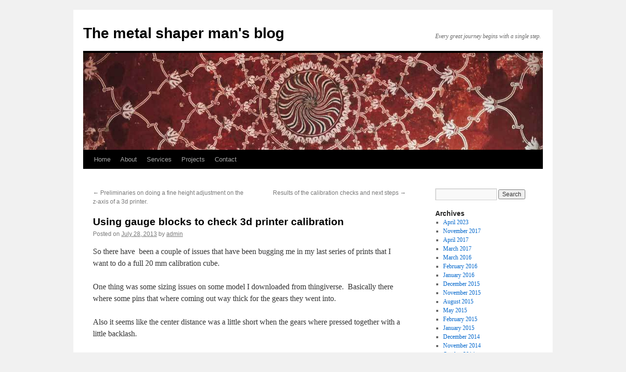

--- FILE ---
content_type: text/html; charset=UTF-8
request_url: https://www.metalshaperman.com/using-gauge-block-to-check-3d-printer-calibration/
body_size: 10314
content:
<!DOCTYPE html>
<html lang="en-US">
<head>
<meta charset="UTF-8" />
<title>
Using gauge blocks to check 3d printer calibration | The metal shaper man&#039;s blog	</title>
<link rel="profile" href="https://gmpg.org/xfn/11" />
<link rel="stylesheet" type="text/css" media="all" href="https://www.metalshaperman.com/wp-content/themes/twentyten/style.css?ver=20230328" />
<link rel="pingback" href="https://www.metalshaperman.com/xmlrpc.php">
<meta name='robots' content='max-image-preview:large' />
<link rel='dns-prefetch' href='//www.metalshaperman.com' />
<link rel="alternate" type="application/rss+xml" title="The metal shaper man&#039;s blog &raquo; Feed" href="https://www.metalshaperman.com/feed/" />
<link rel="alternate" type="application/rss+xml" title="The metal shaper man&#039;s blog &raquo; Comments Feed" href="https://www.metalshaperman.com/comments/feed/" />
<link rel="alternate" type="application/rss+xml" title="The metal shaper man&#039;s blog &raquo; Using gauge blocks to check 3d printer calibration Comments Feed" href="https://www.metalshaperman.com/using-gauge-block-to-check-3d-printer-calibration/feed/" />
<script type="text/javascript">
window._wpemojiSettings = {"baseUrl":"https:\/\/s.w.org\/images\/core\/emoji\/14.0.0\/72x72\/","ext":".png","svgUrl":"https:\/\/s.w.org\/images\/core\/emoji\/14.0.0\/svg\/","svgExt":".svg","source":{"concatemoji":"https:\/\/www.metalshaperman.com\/wp-includes\/js\/wp-emoji-release.min.js?ver=6.2.8"}};
/*! This file is auto-generated */
!function(e,a,t){var n,r,o,i=a.createElement("canvas"),p=i.getContext&&i.getContext("2d");function s(e,t){p.clearRect(0,0,i.width,i.height),p.fillText(e,0,0);e=i.toDataURL();return p.clearRect(0,0,i.width,i.height),p.fillText(t,0,0),e===i.toDataURL()}function c(e){var t=a.createElement("script");t.src=e,t.defer=t.type="text/javascript",a.getElementsByTagName("head")[0].appendChild(t)}for(o=Array("flag","emoji"),t.supports={everything:!0,everythingExceptFlag:!0},r=0;r<o.length;r++)t.supports[o[r]]=function(e){if(p&&p.fillText)switch(p.textBaseline="top",p.font="600 32px Arial",e){case"flag":return s("\ud83c\udff3\ufe0f\u200d\u26a7\ufe0f","\ud83c\udff3\ufe0f\u200b\u26a7\ufe0f")?!1:!s("\ud83c\uddfa\ud83c\uddf3","\ud83c\uddfa\u200b\ud83c\uddf3")&&!s("\ud83c\udff4\udb40\udc67\udb40\udc62\udb40\udc65\udb40\udc6e\udb40\udc67\udb40\udc7f","\ud83c\udff4\u200b\udb40\udc67\u200b\udb40\udc62\u200b\udb40\udc65\u200b\udb40\udc6e\u200b\udb40\udc67\u200b\udb40\udc7f");case"emoji":return!s("\ud83e\udef1\ud83c\udffb\u200d\ud83e\udef2\ud83c\udfff","\ud83e\udef1\ud83c\udffb\u200b\ud83e\udef2\ud83c\udfff")}return!1}(o[r]),t.supports.everything=t.supports.everything&&t.supports[o[r]],"flag"!==o[r]&&(t.supports.everythingExceptFlag=t.supports.everythingExceptFlag&&t.supports[o[r]]);t.supports.everythingExceptFlag=t.supports.everythingExceptFlag&&!t.supports.flag,t.DOMReady=!1,t.readyCallback=function(){t.DOMReady=!0},t.supports.everything||(n=function(){t.readyCallback()},a.addEventListener?(a.addEventListener("DOMContentLoaded",n,!1),e.addEventListener("load",n,!1)):(e.attachEvent("onload",n),a.attachEvent("onreadystatechange",function(){"complete"===a.readyState&&t.readyCallback()})),(e=t.source||{}).concatemoji?c(e.concatemoji):e.wpemoji&&e.twemoji&&(c(e.twemoji),c(e.wpemoji)))}(window,document,window._wpemojiSettings);
</script>
<style type="text/css">
img.wp-smiley,
img.emoji {
	display: inline !important;
	border: none !important;
	box-shadow: none !important;
	height: 1em !important;
	width: 1em !important;
	margin: 0 0.07em !important;
	vertical-align: -0.1em !important;
	background: none !important;
	padding: 0 !important;
}
</style>
	<link rel='stylesheet' id='crayon-css' href='https://www.metalshaperman.com/wp-content/plugins/crayon-syntax-highlighter/css/min/crayon.min.css?ver=_2.7.2_beta' type='text/css' media='all' />
<link rel='stylesheet' id='wp-block-library-css' href='https://www.metalshaperman.com/wp-includes/css/dist/block-library/style.min.css?ver=6.2.8' type='text/css' media='all' />
<style id='wp-block-library-theme-inline-css' type='text/css'>
.wp-block-audio figcaption{color:#555;font-size:13px;text-align:center}.is-dark-theme .wp-block-audio figcaption{color:hsla(0,0%,100%,.65)}.wp-block-audio{margin:0 0 1em}.wp-block-code{border:1px solid #ccc;border-radius:4px;font-family:Menlo,Consolas,monaco,monospace;padding:.8em 1em}.wp-block-embed figcaption{color:#555;font-size:13px;text-align:center}.is-dark-theme .wp-block-embed figcaption{color:hsla(0,0%,100%,.65)}.wp-block-embed{margin:0 0 1em}.blocks-gallery-caption{color:#555;font-size:13px;text-align:center}.is-dark-theme .blocks-gallery-caption{color:hsla(0,0%,100%,.65)}.wp-block-image figcaption{color:#555;font-size:13px;text-align:center}.is-dark-theme .wp-block-image figcaption{color:hsla(0,0%,100%,.65)}.wp-block-image{margin:0 0 1em}.wp-block-pullquote{border-bottom:4px solid;border-top:4px solid;color:currentColor;margin-bottom:1.75em}.wp-block-pullquote cite,.wp-block-pullquote footer,.wp-block-pullquote__citation{color:currentColor;font-size:.8125em;font-style:normal;text-transform:uppercase}.wp-block-quote{border-left:.25em solid;margin:0 0 1.75em;padding-left:1em}.wp-block-quote cite,.wp-block-quote footer{color:currentColor;font-size:.8125em;font-style:normal;position:relative}.wp-block-quote.has-text-align-right{border-left:none;border-right:.25em solid;padding-left:0;padding-right:1em}.wp-block-quote.has-text-align-center{border:none;padding-left:0}.wp-block-quote.is-large,.wp-block-quote.is-style-large,.wp-block-quote.is-style-plain{border:none}.wp-block-search .wp-block-search__label{font-weight:700}.wp-block-search__button{border:1px solid #ccc;padding:.375em .625em}:where(.wp-block-group.has-background){padding:1.25em 2.375em}.wp-block-separator.has-css-opacity{opacity:.4}.wp-block-separator{border:none;border-bottom:2px solid;margin-left:auto;margin-right:auto}.wp-block-separator.has-alpha-channel-opacity{opacity:1}.wp-block-separator:not(.is-style-wide):not(.is-style-dots){width:100px}.wp-block-separator.has-background:not(.is-style-dots){border-bottom:none;height:1px}.wp-block-separator.has-background:not(.is-style-wide):not(.is-style-dots){height:2px}.wp-block-table{margin:0 0 1em}.wp-block-table td,.wp-block-table th{word-break:normal}.wp-block-table figcaption{color:#555;font-size:13px;text-align:center}.is-dark-theme .wp-block-table figcaption{color:hsla(0,0%,100%,.65)}.wp-block-video figcaption{color:#555;font-size:13px;text-align:center}.is-dark-theme .wp-block-video figcaption{color:hsla(0,0%,100%,.65)}.wp-block-video{margin:0 0 1em}.wp-block-template-part.has-background{margin-bottom:0;margin-top:0;padding:1.25em 2.375em}
</style>
<link rel='stylesheet' id='classic-theme-styles-css' href='https://www.metalshaperman.com/wp-includes/css/classic-themes.min.css?ver=6.2.8' type='text/css' media='all' />
<style id='global-styles-inline-css' type='text/css'>
body{--wp--preset--color--black: #000;--wp--preset--color--cyan-bluish-gray: #abb8c3;--wp--preset--color--white: #fff;--wp--preset--color--pale-pink: #f78da7;--wp--preset--color--vivid-red: #cf2e2e;--wp--preset--color--luminous-vivid-orange: #ff6900;--wp--preset--color--luminous-vivid-amber: #fcb900;--wp--preset--color--light-green-cyan: #7bdcb5;--wp--preset--color--vivid-green-cyan: #00d084;--wp--preset--color--pale-cyan-blue: #8ed1fc;--wp--preset--color--vivid-cyan-blue: #0693e3;--wp--preset--color--vivid-purple: #9b51e0;--wp--preset--color--blue: #0066cc;--wp--preset--color--medium-gray: #666;--wp--preset--color--light-gray: #f1f1f1;--wp--preset--gradient--vivid-cyan-blue-to-vivid-purple: linear-gradient(135deg,rgba(6,147,227,1) 0%,rgb(155,81,224) 100%);--wp--preset--gradient--light-green-cyan-to-vivid-green-cyan: linear-gradient(135deg,rgb(122,220,180) 0%,rgb(0,208,130) 100%);--wp--preset--gradient--luminous-vivid-amber-to-luminous-vivid-orange: linear-gradient(135deg,rgba(252,185,0,1) 0%,rgba(255,105,0,1) 100%);--wp--preset--gradient--luminous-vivid-orange-to-vivid-red: linear-gradient(135deg,rgba(255,105,0,1) 0%,rgb(207,46,46) 100%);--wp--preset--gradient--very-light-gray-to-cyan-bluish-gray: linear-gradient(135deg,rgb(238,238,238) 0%,rgb(169,184,195) 100%);--wp--preset--gradient--cool-to-warm-spectrum: linear-gradient(135deg,rgb(74,234,220) 0%,rgb(151,120,209) 20%,rgb(207,42,186) 40%,rgb(238,44,130) 60%,rgb(251,105,98) 80%,rgb(254,248,76) 100%);--wp--preset--gradient--blush-light-purple: linear-gradient(135deg,rgb(255,206,236) 0%,rgb(152,150,240) 100%);--wp--preset--gradient--blush-bordeaux: linear-gradient(135deg,rgb(254,205,165) 0%,rgb(254,45,45) 50%,rgb(107,0,62) 100%);--wp--preset--gradient--luminous-dusk: linear-gradient(135deg,rgb(255,203,112) 0%,rgb(199,81,192) 50%,rgb(65,88,208) 100%);--wp--preset--gradient--pale-ocean: linear-gradient(135deg,rgb(255,245,203) 0%,rgb(182,227,212) 50%,rgb(51,167,181) 100%);--wp--preset--gradient--electric-grass: linear-gradient(135deg,rgb(202,248,128) 0%,rgb(113,206,126) 100%);--wp--preset--gradient--midnight: linear-gradient(135deg,rgb(2,3,129) 0%,rgb(40,116,252) 100%);--wp--preset--duotone--dark-grayscale: url('#wp-duotone-dark-grayscale');--wp--preset--duotone--grayscale: url('#wp-duotone-grayscale');--wp--preset--duotone--purple-yellow: url('#wp-duotone-purple-yellow');--wp--preset--duotone--blue-red: url('#wp-duotone-blue-red');--wp--preset--duotone--midnight: url('#wp-duotone-midnight');--wp--preset--duotone--magenta-yellow: url('#wp-duotone-magenta-yellow');--wp--preset--duotone--purple-green: url('#wp-duotone-purple-green');--wp--preset--duotone--blue-orange: url('#wp-duotone-blue-orange');--wp--preset--font-size--small: 13px;--wp--preset--font-size--medium: 20px;--wp--preset--font-size--large: 36px;--wp--preset--font-size--x-large: 42px;--wp--preset--spacing--20: 0.44rem;--wp--preset--spacing--30: 0.67rem;--wp--preset--spacing--40: 1rem;--wp--preset--spacing--50: 1.5rem;--wp--preset--spacing--60: 2.25rem;--wp--preset--spacing--70: 3.38rem;--wp--preset--spacing--80: 5.06rem;--wp--preset--shadow--natural: 6px 6px 9px rgba(0, 0, 0, 0.2);--wp--preset--shadow--deep: 12px 12px 50px rgba(0, 0, 0, 0.4);--wp--preset--shadow--sharp: 6px 6px 0px rgba(0, 0, 0, 0.2);--wp--preset--shadow--outlined: 6px 6px 0px -3px rgba(255, 255, 255, 1), 6px 6px rgba(0, 0, 0, 1);--wp--preset--shadow--crisp: 6px 6px 0px rgba(0, 0, 0, 1);}:where(.is-layout-flex){gap: 0.5em;}body .is-layout-flow > .alignleft{float: left;margin-inline-start: 0;margin-inline-end: 2em;}body .is-layout-flow > .alignright{float: right;margin-inline-start: 2em;margin-inline-end: 0;}body .is-layout-flow > .aligncenter{margin-left: auto !important;margin-right: auto !important;}body .is-layout-constrained > .alignleft{float: left;margin-inline-start: 0;margin-inline-end: 2em;}body .is-layout-constrained > .alignright{float: right;margin-inline-start: 2em;margin-inline-end: 0;}body .is-layout-constrained > .aligncenter{margin-left: auto !important;margin-right: auto !important;}body .is-layout-constrained > :where(:not(.alignleft):not(.alignright):not(.alignfull)){max-width: var(--wp--style--global--content-size);margin-left: auto !important;margin-right: auto !important;}body .is-layout-constrained > .alignwide{max-width: var(--wp--style--global--wide-size);}body .is-layout-flex{display: flex;}body .is-layout-flex{flex-wrap: wrap;align-items: center;}body .is-layout-flex > *{margin: 0;}:where(.wp-block-columns.is-layout-flex){gap: 2em;}.has-black-color{color: var(--wp--preset--color--black) !important;}.has-cyan-bluish-gray-color{color: var(--wp--preset--color--cyan-bluish-gray) !important;}.has-white-color{color: var(--wp--preset--color--white) !important;}.has-pale-pink-color{color: var(--wp--preset--color--pale-pink) !important;}.has-vivid-red-color{color: var(--wp--preset--color--vivid-red) !important;}.has-luminous-vivid-orange-color{color: var(--wp--preset--color--luminous-vivid-orange) !important;}.has-luminous-vivid-amber-color{color: var(--wp--preset--color--luminous-vivid-amber) !important;}.has-light-green-cyan-color{color: var(--wp--preset--color--light-green-cyan) !important;}.has-vivid-green-cyan-color{color: var(--wp--preset--color--vivid-green-cyan) !important;}.has-pale-cyan-blue-color{color: var(--wp--preset--color--pale-cyan-blue) !important;}.has-vivid-cyan-blue-color{color: var(--wp--preset--color--vivid-cyan-blue) !important;}.has-vivid-purple-color{color: var(--wp--preset--color--vivid-purple) !important;}.has-black-background-color{background-color: var(--wp--preset--color--black) !important;}.has-cyan-bluish-gray-background-color{background-color: var(--wp--preset--color--cyan-bluish-gray) !important;}.has-white-background-color{background-color: var(--wp--preset--color--white) !important;}.has-pale-pink-background-color{background-color: var(--wp--preset--color--pale-pink) !important;}.has-vivid-red-background-color{background-color: var(--wp--preset--color--vivid-red) !important;}.has-luminous-vivid-orange-background-color{background-color: var(--wp--preset--color--luminous-vivid-orange) !important;}.has-luminous-vivid-amber-background-color{background-color: var(--wp--preset--color--luminous-vivid-amber) !important;}.has-light-green-cyan-background-color{background-color: var(--wp--preset--color--light-green-cyan) !important;}.has-vivid-green-cyan-background-color{background-color: var(--wp--preset--color--vivid-green-cyan) !important;}.has-pale-cyan-blue-background-color{background-color: var(--wp--preset--color--pale-cyan-blue) !important;}.has-vivid-cyan-blue-background-color{background-color: var(--wp--preset--color--vivid-cyan-blue) !important;}.has-vivid-purple-background-color{background-color: var(--wp--preset--color--vivid-purple) !important;}.has-black-border-color{border-color: var(--wp--preset--color--black) !important;}.has-cyan-bluish-gray-border-color{border-color: var(--wp--preset--color--cyan-bluish-gray) !important;}.has-white-border-color{border-color: var(--wp--preset--color--white) !important;}.has-pale-pink-border-color{border-color: var(--wp--preset--color--pale-pink) !important;}.has-vivid-red-border-color{border-color: var(--wp--preset--color--vivid-red) !important;}.has-luminous-vivid-orange-border-color{border-color: var(--wp--preset--color--luminous-vivid-orange) !important;}.has-luminous-vivid-amber-border-color{border-color: var(--wp--preset--color--luminous-vivid-amber) !important;}.has-light-green-cyan-border-color{border-color: var(--wp--preset--color--light-green-cyan) !important;}.has-vivid-green-cyan-border-color{border-color: var(--wp--preset--color--vivid-green-cyan) !important;}.has-pale-cyan-blue-border-color{border-color: var(--wp--preset--color--pale-cyan-blue) !important;}.has-vivid-cyan-blue-border-color{border-color: var(--wp--preset--color--vivid-cyan-blue) !important;}.has-vivid-purple-border-color{border-color: var(--wp--preset--color--vivid-purple) !important;}.has-vivid-cyan-blue-to-vivid-purple-gradient-background{background: var(--wp--preset--gradient--vivid-cyan-blue-to-vivid-purple) !important;}.has-light-green-cyan-to-vivid-green-cyan-gradient-background{background: var(--wp--preset--gradient--light-green-cyan-to-vivid-green-cyan) !important;}.has-luminous-vivid-amber-to-luminous-vivid-orange-gradient-background{background: var(--wp--preset--gradient--luminous-vivid-amber-to-luminous-vivid-orange) !important;}.has-luminous-vivid-orange-to-vivid-red-gradient-background{background: var(--wp--preset--gradient--luminous-vivid-orange-to-vivid-red) !important;}.has-very-light-gray-to-cyan-bluish-gray-gradient-background{background: var(--wp--preset--gradient--very-light-gray-to-cyan-bluish-gray) !important;}.has-cool-to-warm-spectrum-gradient-background{background: var(--wp--preset--gradient--cool-to-warm-spectrum) !important;}.has-blush-light-purple-gradient-background{background: var(--wp--preset--gradient--blush-light-purple) !important;}.has-blush-bordeaux-gradient-background{background: var(--wp--preset--gradient--blush-bordeaux) !important;}.has-luminous-dusk-gradient-background{background: var(--wp--preset--gradient--luminous-dusk) !important;}.has-pale-ocean-gradient-background{background: var(--wp--preset--gradient--pale-ocean) !important;}.has-electric-grass-gradient-background{background: var(--wp--preset--gradient--electric-grass) !important;}.has-midnight-gradient-background{background: var(--wp--preset--gradient--midnight) !important;}.has-small-font-size{font-size: var(--wp--preset--font-size--small) !important;}.has-medium-font-size{font-size: var(--wp--preset--font-size--medium) !important;}.has-large-font-size{font-size: var(--wp--preset--font-size--large) !important;}.has-x-large-font-size{font-size: var(--wp--preset--font-size--x-large) !important;}
.wp-block-navigation a:where(:not(.wp-element-button)){color: inherit;}
:where(.wp-block-columns.is-layout-flex){gap: 2em;}
.wp-block-pullquote{font-size: 1.5em;line-height: 1.6;}
</style>
<link rel='stylesheet' id='twentyten-block-style-css' href='https://www.metalshaperman.com/wp-content/themes/twentyten/blocks.css?ver=20190704' type='text/css' media='all' />
<script type='text/javascript' src='https://www.metalshaperman.com/wp-includes/js/jquery/jquery.min.js?ver=3.6.4' id='jquery-core-js'></script>
<script type='text/javascript' src='https://www.metalshaperman.com/wp-includes/js/jquery/jquery-migrate.min.js?ver=3.4.0' id='jquery-migrate-js'></script>
<script type='text/javascript' id='crayon_js-js-extra'>
/* <![CDATA[ */
var CrayonSyntaxSettings = {"version":"_2.7.2_beta","is_admin":"0","ajaxurl":"https:\/\/www.metalshaperman.com\/wp-admin\/admin-ajax.php","prefix":"crayon-","setting":"crayon-setting","selected":"crayon-setting-selected","changed":"crayon-setting-changed","special":"crayon-setting-special","orig_value":"data-orig-value","debug":""};
var CrayonSyntaxStrings = {"copy":"Press %s to Copy, %s to Paste","minimize":"Click To Expand Code"};
/* ]]> */
</script>
<script type='text/javascript' src='https://www.metalshaperman.com/wp-content/plugins/crayon-syntax-highlighter/js/min/crayon.min.js?ver=_2.7.2_beta' id='crayon_js-js'></script>
<link rel="https://api.w.org/" href="https://www.metalshaperman.com/wp-json/" /><link rel="alternate" type="application/json" href="https://www.metalshaperman.com/wp-json/wp/v2/posts/1731" /><link rel="EditURI" type="application/rsd+xml" title="RSD" href="https://www.metalshaperman.com/xmlrpc.php?rsd" />
<link rel="wlwmanifest" type="application/wlwmanifest+xml" href="https://www.metalshaperman.com/wp-includes/wlwmanifest.xml" />
<meta name="generator" content="WordPress 6.2.8" />
<link rel="canonical" href="https://www.metalshaperman.com/using-gauge-block-to-check-3d-printer-calibration/" />
<link rel='shortlink' href='https://www.metalshaperman.com/?p=1731' />
<link rel="alternate" type="application/json+oembed" href="https://www.metalshaperman.com/wp-json/oembed/1.0/embed?url=https%3A%2F%2Fwww.metalshaperman.com%2Fusing-gauge-block-to-check-3d-printer-calibration%2F" />
<link rel="alternate" type="text/xml+oembed" href="https://www.metalshaperman.com/wp-json/oembed/1.0/embed?url=https%3A%2F%2Fwww.metalshaperman.com%2Fusing-gauge-block-to-check-3d-printer-calibration%2F&#038;format=xml" />
</head>

<body class="post-template-default single single-post postid-1731 single-format-standard wp-custom-logo">
<svg xmlns="http://www.w3.org/2000/svg" viewBox="0 0 0 0" width="0" height="0" focusable="false" role="none" style="visibility: hidden; position: absolute; left: -9999px; overflow: hidden;" ><defs><filter id="wp-duotone-dark-grayscale"><feColorMatrix color-interpolation-filters="sRGB" type="matrix" values=" .299 .587 .114 0 0 .299 .587 .114 0 0 .299 .587 .114 0 0 .299 .587 .114 0 0 " /><feComponentTransfer color-interpolation-filters="sRGB" ><feFuncR type="table" tableValues="0 0.49803921568627" /><feFuncG type="table" tableValues="0 0.49803921568627" /><feFuncB type="table" tableValues="0 0.49803921568627" /><feFuncA type="table" tableValues="1 1" /></feComponentTransfer><feComposite in2="SourceGraphic" operator="in" /></filter></defs></svg><svg xmlns="http://www.w3.org/2000/svg" viewBox="0 0 0 0" width="0" height="0" focusable="false" role="none" style="visibility: hidden; position: absolute; left: -9999px; overflow: hidden;" ><defs><filter id="wp-duotone-grayscale"><feColorMatrix color-interpolation-filters="sRGB" type="matrix" values=" .299 .587 .114 0 0 .299 .587 .114 0 0 .299 .587 .114 0 0 .299 .587 .114 0 0 " /><feComponentTransfer color-interpolation-filters="sRGB" ><feFuncR type="table" tableValues="0 1" /><feFuncG type="table" tableValues="0 1" /><feFuncB type="table" tableValues="0 1" /><feFuncA type="table" tableValues="1 1" /></feComponentTransfer><feComposite in2="SourceGraphic" operator="in" /></filter></defs></svg><svg xmlns="http://www.w3.org/2000/svg" viewBox="0 0 0 0" width="0" height="0" focusable="false" role="none" style="visibility: hidden; position: absolute; left: -9999px; overflow: hidden;" ><defs><filter id="wp-duotone-purple-yellow"><feColorMatrix color-interpolation-filters="sRGB" type="matrix" values=" .299 .587 .114 0 0 .299 .587 .114 0 0 .299 .587 .114 0 0 .299 .587 .114 0 0 " /><feComponentTransfer color-interpolation-filters="sRGB" ><feFuncR type="table" tableValues="0.54901960784314 0.98823529411765" /><feFuncG type="table" tableValues="0 1" /><feFuncB type="table" tableValues="0.71764705882353 0.25490196078431" /><feFuncA type="table" tableValues="1 1" /></feComponentTransfer><feComposite in2="SourceGraphic" operator="in" /></filter></defs></svg><svg xmlns="http://www.w3.org/2000/svg" viewBox="0 0 0 0" width="0" height="0" focusable="false" role="none" style="visibility: hidden; position: absolute; left: -9999px; overflow: hidden;" ><defs><filter id="wp-duotone-blue-red"><feColorMatrix color-interpolation-filters="sRGB" type="matrix" values=" .299 .587 .114 0 0 .299 .587 .114 0 0 .299 .587 .114 0 0 .299 .587 .114 0 0 " /><feComponentTransfer color-interpolation-filters="sRGB" ><feFuncR type="table" tableValues="0 1" /><feFuncG type="table" tableValues="0 0.27843137254902" /><feFuncB type="table" tableValues="0.5921568627451 0.27843137254902" /><feFuncA type="table" tableValues="1 1" /></feComponentTransfer><feComposite in2="SourceGraphic" operator="in" /></filter></defs></svg><svg xmlns="http://www.w3.org/2000/svg" viewBox="0 0 0 0" width="0" height="0" focusable="false" role="none" style="visibility: hidden; position: absolute; left: -9999px; overflow: hidden;" ><defs><filter id="wp-duotone-midnight"><feColorMatrix color-interpolation-filters="sRGB" type="matrix" values=" .299 .587 .114 0 0 .299 .587 .114 0 0 .299 .587 .114 0 0 .299 .587 .114 0 0 " /><feComponentTransfer color-interpolation-filters="sRGB" ><feFuncR type="table" tableValues="0 0" /><feFuncG type="table" tableValues="0 0.64705882352941" /><feFuncB type="table" tableValues="0 1" /><feFuncA type="table" tableValues="1 1" /></feComponentTransfer><feComposite in2="SourceGraphic" operator="in" /></filter></defs></svg><svg xmlns="http://www.w3.org/2000/svg" viewBox="0 0 0 0" width="0" height="0" focusable="false" role="none" style="visibility: hidden; position: absolute; left: -9999px; overflow: hidden;" ><defs><filter id="wp-duotone-magenta-yellow"><feColorMatrix color-interpolation-filters="sRGB" type="matrix" values=" .299 .587 .114 0 0 .299 .587 .114 0 0 .299 .587 .114 0 0 .299 .587 .114 0 0 " /><feComponentTransfer color-interpolation-filters="sRGB" ><feFuncR type="table" tableValues="0.78039215686275 1" /><feFuncG type="table" tableValues="0 0.94901960784314" /><feFuncB type="table" tableValues="0.35294117647059 0.47058823529412" /><feFuncA type="table" tableValues="1 1" /></feComponentTransfer><feComposite in2="SourceGraphic" operator="in" /></filter></defs></svg><svg xmlns="http://www.w3.org/2000/svg" viewBox="0 0 0 0" width="0" height="0" focusable="false" role="none" style="visibility: hidden; position: absolute; left: -9999px; overflow: hidden;" ><defs><filter id="wp-duotone-purple-green"><feColorMatrix color-interpolation-filters="sRGB" type="matrix" values=" .299 .587 .114 0 0 .299 .587 .114 0 0 .299 .587 .114 0 0 .299 .587 .114 0 0 " /><feComponentTransfer color-interpolation-filters="sRGB" ><feFuncR type="table" tableValues="0.65098039215686 0.40392156862745" /><feFuncG type="table" tableValues="0 1" /><feFuncB type="table" tableValues="0.44705882352941 0.4" /><feFuncA type="table" tableValues="1 1" /></feComponentTransfer><feComposite in2="SourceGraphic" operator="in" /></filter></defs></svg><svg xmlns="http://www.w3.org/2000/svg" viewBox="0 0 0 0" width="0" height="0" focusable="false" role="none" style="visibility: hidden; position: absolute; left: -9999px; overflow: hidden;" ><defs><filter id="wp-duotone-blue-orange"><feColorMatrix color-interpolation-filters="sRGB" type="matrix" values=" .299 .587 .114 0 0 .299 .587 .114 0 0 .299 .587 .114 0 0 .299 .587 .114 0 0 " /><feComponentTransfer color-interpolation-filters="sRGB" ><feFuncR type="table" tableValues="0.098039215686275 1" /><feFuncG type="table" tableValues="0 0.66274509803922" /><feFuncB type="table" tableValues="0.84705882352941 0.41960784313725" /><feFuncA type="table" tableValues="1 1" /></feComponentTransfer><feComposite in2="SourceGraphic" operator="in" /></filter></defs></svg><div id="wrapper" class="hfeed">
	<div id="header">
		<div id="masthead">
			<div id="branding" role="banner">
								<div id="site-title">
					<span>
						<a href="https://www.metalshaperman.com/" rel="home">The metal shaper man&#039;s blog</a>
					</span>
				</div>
				<div id="site-description">Every great journey begins with a single step.</div>

									<img src="https://www.metalshaperman.com/wp-content/themes/twentyten/images/headers/concave.jpg" width="940" height="198" alt="" />
								</div><!-- #branding -->

			<div id="access" role="navigation">
								<div class="skip-link screen-reader-text"><a href="#content">Skip to content</a></div>
				<div class="menu-header"><ul id="menu-primary-menu" class="menu"><li id="menu-item-2347" class="menu-item menu-item-type-post_type menu-item-object-page menu-item-home menu-item-2347"><a href="https://www.metalshaperman.com/">Home</a></li>
<li id="menu-item-2348" class="menu-item menu-item-type-post_type menu-item-object-page menu-item-2348"><a href="https://www.metalshaperman.com/about-2/">About</a></li>
<li id="menu-item-2349" class="menu-item menu-item-type-post_type menu-item-object-page menu-item-2349"><a href="https://www.metalshaperman.com/services/">Services</a></li>
<li id="menu-item-2350" class="menu-item menu-item-type-post_type menu-item-object-page menu-item-2350"><a href="https://www.metalshaperman.com/projects/">Projects</a></li>
<li id="menu-item-2355" class="menu-item menu-item-type-post_type menu-item-object-page menu-item-2355"><a href="https://www.metalshaperman.com/contact/">Contact</a></li>
</ul></div>			</div><!-- #access -->
		</div><!-- #masthead -->
	</div><!-- #header -->

	<div id="main">

		<div id="container">
			<div id="content" role="main">

			

				<div id="nav-above" class="navigation">
					<div class="nav-previous"><a href="https://www.metalshaperman.com/preliminaries-on-doing-a-fine-height-adjustment-on-the-z-axis-of-a-3d-printer-2/" rel="prev"><span class="meta-nav">&larr;</span> Preliminaries on doing a fine height adjustment on the z-axis of a 3d printer.</a></div>
					<div class="nav-next"><a href="https://www.metalshaperman.com/results-of-the-calibration-checks-and-next-steps/" rel="next">Results of the calibration checks and next steps <span class="meta-nav">&rarr;</span></a></div>
				</div><!-- #nav-above -->

				<div id="post-1731" class="post-1731 post type-post status-publish format-standard hentry category-uncategorized">
					<h1 class="entry-title">Using gauge blocks to check 3d printer calibration</h1>

					<div class="entry-meta">
						<span class="meta-prep meta-prep-author">Posted on</span> <a href="https://www.metalshaperman.com/using-gauge-block-to-check-3d-printer-calibration/" title="2:25 am" rel="bookmark"><span class="entry-date">July 28, 2013</span></a> <span class="meta-sep">by</span> <span class="author vcard"><a class="url fn n" href="https://www.metalshaperman.com/author/admin/" title="View all posts by admin">admin</a></span>					</div><!-- .entry-meta -->

					<div class="entry-content">
						<p>So there have  been a couple of issues that have been bugging me in my last series of prints that I want to do a full 20 mm calibration cube.</p>
<p>One thing was some sizing issues on some model I downloaded from thingiverse.  Basically there where some pins that where coming out way thick for the gears they went into.</p>
<p>Also it seems like the center distance was a little short when the gears where pressed together with a little backlash.</p>
<p>Another issue I was having was when I did a manual z move to place a gauge block it seems like I was coming up short&#8230;</p>
<p>So&#8230; this is a calibration cube I decide to go all out and break out the gauge blocks..  When I had to build up blocks I usually just figured it out without any particular algorithm&#8230;   I ran across one here.   <a href="http://www.northerndtool.com/gage-bloc">http://www.northerndtool.com/gage-bloc</a></p>
<p><a href="http://www.metalshaperman.com/wp-content/uploads/2013/07/2013-07-28-000148.jpg"><img decoding="async" class="alignleft size-medium wp-image-1732" alt="2013-07-28-000148" src="http://www.metalshaperman.com/wp-content/uploads/2013/07/2013-07-28-000148-300x225.jpg" width="300" height="225" srcset="https://www.metalshaperman.com/wp-content/uploads/2013/07/2013-07-28-000148-300x225.jpg 300w, https://www.metalshaperman.com/wp-content/uploads/2013/07/2013-07-28-000148.jpg 640w" sizes="(max-width: 300px) 100vw, 300px" /></a></p>
<p>The algorithm is pretty simple  basically calculate your size to 4 places&#8230; So&#8230; I need 20/25.4= .7874&#8243; What you do is find a gauge block to zero out the .0004   so&#8230; .1004 and subtract, repeat with the .001 and then the .01</p>
<p>Soo<br />
.7874<br />
<strong>-.1004</strong><br />
&#8212;&#8212;&#8212;<br />
.687         .687    .687<br />
-.117         .127    <strong>.137</strong><br />
&#8212;&#8212;&#8211;       &#8212;&#8212;-    &#8212;&#8212;<br />
.57            .56       .55<br />
<strong>.55</strong><br />
&#8212;&#8212;<br />
0<br />
So you make sure the block are lean and they should stick together by themselves.</p>
<p>When I check them against my harbor freight verneer I get .787 to .788  Anyway&#8230; I to tired to read the OD mic tonight&#8230; So I&#8217;m just going to zero out the vernier to the Gauge block and see what the variations are.</p>
<p>measuring along the x-axis parallel .002 -.005 to the layer&#8230; Perpendicular to the layers (avoiding the bottom smooshed lather .012-.150  (I think I might be picking up an out of square condition.</p>
<p>Y-axis. .003-.007  (parallel to layer .005-.007 perpendicularly measured across the vernieer.</p>
<p>Z-axis .000-.006<br />
Actually I&#8217;m quite pleased with this&#8230; I think the table sinks a bit.. I&#8217;m thinking if I correct that I could get something a little tigher<br />
I think I might be see some out square with my z-axis.. which is the weak point in this iteration the rockbot..   I&#8217;m thinking one more test in the morning I&#8217;m going to print out a hollow cylinder in a range that fits my gauge pins&#8230;  I&#8217;m going to draw it in freecad so It&#8217;s a known size and then run a test&#8230;</p>
<p>11 mm bore should work&#8230;</p>
<p>Hmm. While I&#8217;m at it I have a left over base from that thingiverse part&#8230; It takes a .196 pin&#8230; I&#8217;m going to draw a .196 pin in freecad and see where that prints out at. But that&#8217;s for another day.</p>
<p><a href="http://www.metalshaperman.com/wp-content/uploads/2013/07/2013-07-28-004413.jpg"><img decoding="async" loading="lazy" class="alignleft size-medium wp-image-1734" alt="2013-07-28-004413" src="http://www.metalshaperman.com/wp-content/uploads/2013/07/2013-07-28-004413-300x225.jpg" width="300" height="225" srcset="https://www.metalshaperman.com/wp-content/uploads/2013/07/2013-07-28-004413-300x225.jpg 300w, https://www.metalshaperman.com/wp-content/uploads/2013/07/2013-07-28-004413.jpg 640w" sizes="(max-width: 300px) 100vw, 300px" /></a></p>
											</div><!-- .entry-content -->

		
						<div class="entry-utility">
							This entry was posted in <a href="https://www.metalshaperman.com/category/uncategorized/" rel="category tag">Uncategorized</a>. Bookmark the <a href="https://www.metalshaperman.com/using-gauge-block-to-check-3d-printer-calibration/" title="Permalink to Using gauge blocks to check 3d printer calibration" rel="bookmark">permalink</a>.													</div><!-- .entry-utility -->
					</div><!-- #post-1731 -->

					<div id="nav-below" class="navigation">
						<div class="nav-previous"><a href="https://www.metalshaperman.com/preliminaries-on-doing-a-fine-height-adjustment-on-the-z-axis-of-a-3d-printer-2/" rel="prev"><span class="meta-nav">&larr;</span> Preliminaries on doing a fine height adjustment on the z-axis of a 3d printer.</a></div>
						<div class="nav-next"><a href="https://www.metalshaperman.com/results-of-the-calibration-checks-and-next-steps/" rel="next">Results of the calibration checks and next steps <span class="meta-nav">&rarr;</span></a></div>
					</div><!-- #nav-below -->

					
			<div id="comments">



	<div id="respond" class="comment-respond">
		<h3 id="reply-title" class="comment-reply-title">Leave a Reply</h3><form action="https://www.metalshaperman.com/wp-comments-post.php" method="post" id="commentform" class="comment-form"><p class="comment-notes"><span id="email-notes">Your email address will not be published.</span> <span class="required-field-message">Required fields are marked <span class="required">*</span></span></p><p class="comment-form-comment"><label for="comment">Comment <span class="required">*</span></label> <textarea id="comment" name="comment" cols="45" rows="8" maxlength="65525" required="required"></textarea></p><p class="comment-form-author"><label for="author">Name <span class="required">*</span></label> <input id="author" name="author" type="text" value="" size="30" maxlength="245" autocomplete="name" required="required" /></p>
<p class="comment-form-email"><label for="email">Email <span class="required">*</span></label> <input id="email" name="email" type="text" value="" size="30" maxlength="100" aria-describedby="email-notes" autocomplete="email" required="required" /></p>
<p class="comment-form-url"><label for="url">Website</label> <input id="url" name="url" type="text" value="" size="30" maxlength="200" autocomplete="url" /></p>
<p class="comment-form-cookies-consent"><input id="wp-comment-cookies-consent" name="wp-comment-cookies-consent" type="checkbox" value="yes" /> <label for="wp-comment-cookies-consent">Save my name, email, and website in this browser for the next time I comment.</label></p>
<p class="form-submit"><input name="submit" type="submit" id="submit" class="submit" value="Post Comment" /> <input type='hidden' name='comment_post_ID' value='1731' id='comment_post_ID' />
<input type='hidden' name='comment_parent' id='comment_parent' value='0' />
</p><p style="display: none;"><input type="hidden" id="akismet_comment_nonce" name="akismet_comment_nonce" value="51e362118e" /></p><p style="display: none !important;"><label>&#916;<textarea name="ak_hp_textarea" cols="45" rows="8" maxlength="100"></textarea></label><input type="hidden" id="ak_js_1" name="ak_js" value="67"/><script>document.getElementById( "ak_js_1" ).setAttribute( "value", ( new Date() ).getTime() );</script></p></form>	</div><!-- #respond -->
	
</div><!-- #comments -->

	
			</div><!-- #content -->
		</div><!-- #container -->


		<div id="primary" class="widget-area" role="complementary">
			<ul class="xoxo">


			<li id="search" class="widget-container widget_search">
				<form role="search" method="get" id="searchform" class="searchform" action="https://www.metalshaperman.com/">
				<div>
					<label class="screen-reader-text" for="s">Search for:</label>
					<input type="text" value="" name="s" id="s" />
					<input type="submit" id="searchsubmit" value="Search" />
				</div>
			</form>			</li>

			<li id="archives" class="widget-container">
				<h3 class="widget-title">Archives</h3>
				<ul>
						<li><a href='https://www.metalshaperman.com/2023/04/'>April 2023</a></li>
	<li><a href='https://www.metalshaperman.com/2017/11/'>November 2017</a></li>
	<li><a href='https://www.metalshaperman.com/2017/04/'>April 2017</a></li>
	<li><a href='https://www.metalshaperman.com/2017/03/'>March 2017</a></li>
	<li><a href='https://www.metalshaperman.com/2016/03/'>March 2016</a></li>
	<li><a href='https://www.metalshaperman.com/2016/02/'>February 2016</a></li>
	<li><a href='https://www.metalshaperman.com/2016/01/'>January 2016</a></li>
	<li><a href='https://www.metalshaperman.com/2015/12/'>December 2015</a></li>
	<li><a href='https://www.metalshaperman.com/2015/11/'>November 2015</a></li>
	<li><a href='https://www.metalshaperman.com/2015/08/'>August 2015</a></li>
	<li><a href='https://www.metalshaperman.com/2015/05/'>May 2015</a></li>
	<li><a href='https://www.metalshaperman.com/2015/02/'>February 2015</a></li>
	<li><a href='https://www.metalshaperman.com/2015/01/'>January 2015</a></li>
	<li><a href='https://www.metalshaperman.com/2014/12/'>December 2014</a></li>
	<li><a href='https://www.metalshaperman.com/2014/11/'>November 2014</a></li>
	<li><a href='https://www.metalshaperman.com/2014/10/'>October 2014</a></li>
	<li><a href='https://www.metalshaperman.com/2014/06/'>June 2014</a></li>
	<li><a href='https://www.metalshaperman.com/2014/04/'>April 2014</a></li>
	<li><a href='https://www.metalshaperman.com/2014/02/'>February 2014</a></li>
	<li><a href='https://www.metalshaperman.com/2014/01/'>January 2014</a></li>
	<li><a href='https://www.metalshaperman.com/2013/12/'>December 2013</a></li>
	<li><a href='https://www.metalshaperman.com/2013/11/'>November 2013</a></li>
	<li><a href='https://www.metalshaperman.com/2013/10/'>October 2013</a></li>
	<li><a href='https://www.metalshaperman.com/2013/07/'>July 2013</a></li>
	<li><a href='https://www.metalshaperman.com/2013/06/'>June 2013</a></li>
	<li><a href='https://www.metalshaperman.com/2013/05/'>May 2013</a></li>
	<li><a href='https://www.metalshaperman.com/2013/04/'>April 2013</a></li>
	<li><a href='https://www.metalshaperman.com/2013/01/'>January 2013</a></li>
	<li><a href='https://www.metalshaperman.com/2012/12/'>December 2012</a></li>
	<li><a href='https://www.metalshaperman.com/2012/11/'>November 2012</a></li>
	<li><a href='https://www.metalshaperman.com/2012/10/'>October 2012</a></li>
	<li><a href='https://www.metalshaperman.com/2012/08/'>August 2012</a></li>
	<li><a href='https://www.metalshaperman.com/2012/07/'>July 2012</a></li>
	<li><a href='https://www.metalshaperman.com/2012/06/'>June 2012</a></li>
	<li><a href='https://www.metalshaperman.com/2012/05/'>May 2012</a></li>
	<li><a href='https://www.metalshaperman.com/2012/04/'>April 2012</a></li>
	<li><a href='https://www.metalshaperman.com/2012/03/'>March 2012</a></li>
	<li><a href='https://www.metalshaperman.com/2012/02/'>February 2012</a></li>
	<li><a href='https://www.metalshaperman.com/2012/01/'>January 2012</a></li>
	<li><a href='https://www.metalshaperman.com/2011/12/'>December 2011</a></li>
	<li><a href='https://www.metalshaperman.com/2011/10/'>October 2011</a></li>
	<li><a href='https://www.metalshaperman.com/2011/07/'>July 2011</a></li>
	<li><a href='https://www.metalshaperman.com/2011/05/'>May 2011</a></li>
	<li><a href='https://www.metalshaperman.com/2011/04/'>April 2011</a></li>
	<li><a href='https://www.metalshaperman.com/2011/03/'>March 2011</a></li>
	<li><a href='https://www.metalshaperman.com/2011/02/'>February 2011</a></li>
	<li><a href='https://www.metalshaperman.com/2011/01/'>January 2011</a></li>
	<li><a href='https://www.metalshaperman.com/2010/12/'>December 2010</a></li>
	<li><a href='https://www.metalshaperman.com/2010/11/'>November 2010</a></li>
	<li><a href='https://www.metalshaperman.com/2010/10/'>October 2010</a></li>
	<li><a href='https://www.metalshaperman.com/2010/09/'>September 2010</a></li>
	<li><a href='https://www.metalshaperman.com/2010/08/'>August 2010</a></li>
	<li><a href='https://www.metalshaperman.com/2010/07/'>July 2010</a></li>
	<li><a href='https://www.metalshaperman.com/2010/04/'>April 2010</a></li>
	<li><a href='https://www.metalshaperman.com/2010/02/'>February 2010</a></li>
	<li><a href='https://www.metalshaperman.com/2010/01/'>January 2010</a></li>
	<li><a href='https://www.metalshaperman.com/2009/12/'>December 2009</a></li>
	<li><a href='https://www.metalshaperman.com/2009/11/'>November 2009</a></li>
	<li><a href='https://www.metalshaperman.com/2009/10/'>October 2009</a></li>
	<li><a href='https://www.metalshaperman.com/2009/09/'>September 2009</a></li>
	<li><a href='https://www.metalshaperman.com/2009/08/'>August 2009</a></li>
	<li><a href='https://www.metalshaperman.com/2009/07/'>July 2009</a></li>
	<li><a href='https://www.metalshaperman.com/2009/06/'>June 2009</a></li>
	<li><a href='https://www.metalshaperman.com/2009/05/'>May 2009</a></li>
	<li><a href='https://www.metalshaperman.com/2009/04/'>April 2009</a></li>
	<li><a href='https://www.metalshaperman.com/2009/03/'>March 2009</a></li>
	<li><a href='https://www.metalshaperman.com/2009/02/'>February 2009</a></li>
	<li><a href='https://www.metalshaperman.com/2009/01/'>January 2009</a></li>
	<li><a href='https://www.metalshaperman.com/2008/12/'>December 2008</a></li>
	<li><a href='https://www.metalshaperman.com/2008/11/'>November 2008</a></li>
	<li><a href='https://www.metalshaperman.com/2008/10/'>October 2008</a></li>
	<li><a href='https://www.metalshaperman.com/2008/09/'>September 2008</a></li>
	<li><a href='https://www.metalshaperman.com/2008/08/'>August 2008</a></li>
	<li><a href='https://www.metalshaperman.com/2008/07/'>July 2008</a></li>
	<li><a href='https://www.metalshaperman.com/2008/06/'>June 2008</a></li>
	<li><a href='https://www.metalshaperman.com/2008/05/'>May 2008</a></li>
	<li><a href='https://www.metalshaperman.com/2008/04/'>April 2008</a></li>
	<li><a href='https://www.metalshaperman.com/2008/03/'>March 2008</a></li>
				</ul>
			</li>

			<li id="meta" class="widget-container">
				<h3 class="widget-title">Meta</h3>
				<ul>
										<li><a href="https://www.metalshaperman.com/wp-login.php">Log in</a></li>
									</ul>
			</li>

					</ul>
		</div><!-- #primary .widget-area -->

	</div><!-- #main -->

	<div id="footer" role="contentinfo">
		<div id="colophon">



			<div id="site-info">
				<a href="https://www.metalshaperman.com/" rel="home">
					The metal shaper man&#039;s blog				</a>
							</div><!-- #site-info -->

			<div id="site-generator">
								<a href="https://wordpress.org/" class="imprint" title="Semantic Personal Publishing Platform">
					Proudly powered by WordPress.				</a>
			</div><!-- #site-generator -->

		</div><!-- #colophon -->
	</div><!-- #footer -->

</div><!-- #wrapper -->

<script defer type='text/javascript' src='https://www.metalshaperman.com/wp-content/plugins/akismet/_inc/akismet-frontend.js?ver=1680754525' id='akismet-frontend-js'></script>
</body>
</html>
